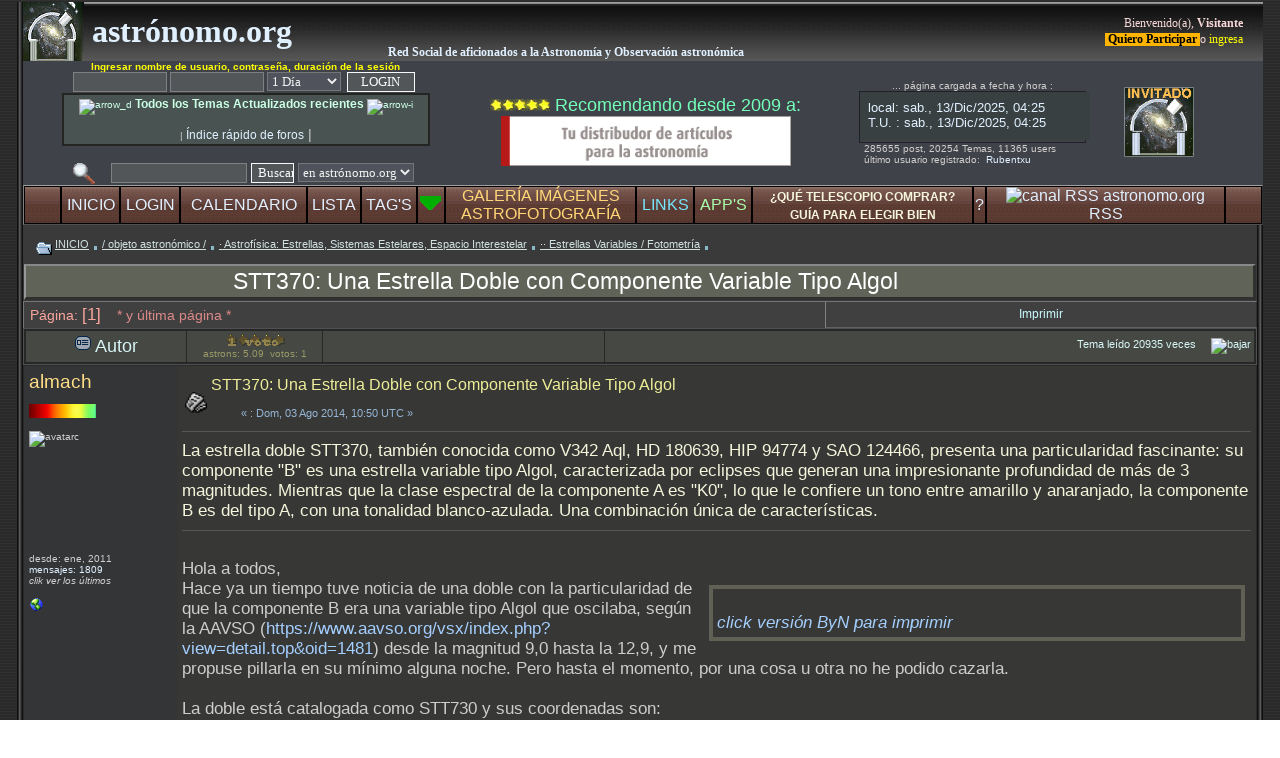

--- FILE ---
content_type: text/html; charset=ISO-8859-1
request_url: https://www.astronomo.org/foro/index.php?topic=15915.msg161327
body_size: 13403
content:
 <!DOCTYPE html>
<html lang="es">
<head>
<link rel="preconnect" href="https://api.taps.io">
<link rel="preconnect" href="https://welcome-screen.tapatalk-cdn.com">
<script language="JavaScript" type="text/javascript" src="https://www.astronomo.org/foro/Themes/default/script.js"></script>
	<script language="JavaScript" type="text/javascript"><!-- // --><![CDATA[
		var smf_theme_url = "https://www.astronomo.org/foro/Themes/black22_11final";
		var smf_images_url = "https://www.astronomo.org/foro/Themes/black22_11final/images";
		var smf_scripturl = "https://www.astronomo.org/foro/index.php?PHPSESSID=jeqejj75ruob3g5u71lmqrhgr5&amp;";
		var smf_iso_case_folding = false;
		var smf_charset = "ISO-8859-1";
	// ]]></script>
	
<meta charset="ISO-8859-1">
 <meta name="viewport" content="width=1200, initial-scale=0.55, user-scalable=yes" >
 

<meta http-equiv="X-UA-Compatible" content="IE=edge">

<meta http-equiv="content-language" content="es" >
<meta name="rating" content="General">
<meta name="distribution" content="Global">

<!-- Google tag (gtag.js) -->
<script async src="https://www.googletagmanager.com/gtag/js?id=G-NCGNW4S9VW"></script>
	
	<link rel="stylesheet" type="text/css" href="https://www.astronomo.org/foro/Themes/black22_11final/style.css" media="screen">

	





<meta name="copyright" content="&copy; 2025 Astrónomo.org">



<meta name="description" content="La estrella doble STT370, también conocida como V342 Aql, HD 180639, HIP 94774 y SAO 124466, presenta una particularidad fascinante: su componente B es una estrella" />
		
<meta name="keywords" lang="es" content="stt370:, estrella, doble, componente, variable, tipo, algol, stt370, también, v342, aql, hd, 180639, hip, 94774, sao, 124466, particularidad, fascinante:, b" />

<title>STT370: Una Estrella Doble con Componente Variable Tipo Algol</title>

	<link rel="canonical" href="https://www.astronomo.org/foro/index.php?PHPSESSID=jeqejj75ruob3g5u71lmqrhgr5&amp;topic=15915.0" />
<link rel="alternate" hreflang="x-default" href="https://www.astronomo.org/foro/index.php?PHPSESSID=jeqejj75ruob3g5u71lmqrhgr5&amp;topic=15915.0" />
<link rel="alternate" hreflang="es" href="https://www.astronomo.org/foro/index.php?PHPSESSID=jeqejj75ruob3g5u71lmqrhgr5&amp;topic=15915.0" />
	<meta property="og:url" content="https://www.astronomo.org/foro/index.php?PHPSESSID=jeqejj75ruob3g5u71lmqrhgr5&amp;topic=15915.0"/>
	
<!--	<link rel="index" href="https://www.astronomo.org/foro/index.php?PHPSESSID=jeqejj75ruob3g5u71lmqrhgr5&amp;board=55.0" />   -->
<!--	<link rel="Start" href="https://www.astronomo.org/foro/index.php?PHPSESSID=jeqejj75ruob3g5u71lmqrhgr5&amp;board=55.0" />     -->
		
	
<meta property="og:site_name" content="Foro Astrónomo.org"/>
<meta property="og:type" content="website" />
<meta property="og:title" content="STT370: Una Estrella Doble con Componente Variable Tipo Algol"/>
<meta property="og:description" content="La estrella doble STT370, también conocida como V342 Aql, HD 180639, HIP 94774 y SAO 124466, presenta una particularidad fascinante: su componente B es una estrella" />
    		
	
	
<!-- <meta property="og:image" content="" />    -->
<!-- <meta property="og:image:secure_url" content="" />     -->

<meta property="og:locale" content="es" />
<meta property="fb:admins" content="168977993252622" />

<link rel="apple-touch-icon" href="https://www.astronomo.org/apple-touch-icon.png">
<link rel="shortcut icon" href="https://www.astronomo.org/icon2.ico" />
<link rel="icon" type="image/gif" href="https://www.astronomo.org/icon2.gif" />

	<link rel="help" href="https://www.astronomo.org/foro/index.php?PHPSESSID=jeqejj75ruob3g5u71lmqrhgr5&amp;action=help" />
	<link rel="search" href="https://www.astronomo.org/foro/index.php?PHPSESSID=jeqejj75ruob3g5u71lmqrhgr5&amp;action=search" />
	<link rel="contents" href="https://www.astronomo.org/foro/index.php?PHPSESSID=jeqejj75ruob3g5u71lmqrhgr5&amp;" />
	

<link rel="stylesheet" type="text/css" href="https://www.astronomo.org/foro/Themes/default/print.css" media="print">	
	
	
	<link rel="alternate" type="application/rss+xml" title="Astrónomo.org - RSS" href="https://www.astronomo.org/foro/index.php?PHPSESSID=jeqejj75ruob3g5u71lmqrhgr5&amp;type=rss;action=.xml" />
<!--	<link rel="prev" href="https://www.astronomo.org/foro/index.php?PHPSESSID=jeqejj75ruob3g5u71lmqrhgr5&amp;topic=15915.0;prev_next=prev" />   -->
<!--	<link rel="next" href="https://www.astronomo.org/foro/index.php?PHPSESSID=jeqejj75ruob3g5u71lmqrhgr5&amp;topic=15915.0;prev_next=next" />    -->
	
	
    <!-- App Indexing for Google Search -->
 <!--     <link href="android-app://com.quoord.tapatalkpro.activity/tapatalk/www.astronomo.org/foro/?location=post&amp;fid=55&amp;tid=15915&amp;perpage=30&amp;pid=161327&amp;channel=$channel" rel="alternate" />  -->
 <!--     <link href="ios-app://307880732/tapatalk/www.astronomo.org/foro/?location=post&amp;fid=55&amp;tid=15915&amp;perpage=30&amp;pid=161327&amp;channel=$channel" rel="alternate" />  -->
    

	<script defer language="JavaScript" type="text/javascript"><!-- // --><![CDATA[
		var current_header = true;

		function shrinkHeader(mode)
		{
			document.cookie = "upshrink=" + (mode ? 1 : 0);
			document.getElementById("upshrink").src = smf_images_url + (mode ? "/upshrink2.gif" : "/upshrink.gif");

			document.getElementById("upshrinkHeader").style.display = mode ? "none" : "";

			current_header = mode;
		}
	// ]]></script>
	

</head>


<body><header>
		 
		 <table style="margin-bottom: 2px; border-bottom:solid 2px #545454; outline:none;padding:2px;" align="center" width="1250" cellspacing="0" cellpadding="0" border="0">
		 <tr><td style="width: 6px;  background-image: url(https://www.astronomo.org/foro/Themes/black22_11final/images/leftback.gif); background-repeat: repeat-y;" valign="top"><img loading="eager" width="6px" height="18px" src="https://www.astronomo.org/foro/Themes/black22_11final/images/leftback.gif" alt="l" /></td>
		<td width="100%" style="background-color: #252525;" valign="middle">
		 		 
		 
	<div style="width: 100%; background-color: #3a3a3a;"><table width="100%" cellpadding="0" cellspacing="0" style="background-image: url(https://www.astronomo.org/foro/Themes/black22_11final/images/topbarmid.gif); background-repeat: repeat-x;">
		 <tr><td class="forum_name" width="4%">	 <a href="https://www.astronomo.org" name="inicio"><img align="top" src="https://www.astronomo.org/foro/Themes/black22_11final/images/ftopbarleft3.png" alt="logo astronomo.org" width="61px" height="59px" title="astrónomo.org" /></a></td>
<td width="24%" class="forum_name" style="color:#ebf5be;" align="left"><a href="https://www.astronomo.org/foro/">&nbsp;astrónomo.org</a></td>
<td class="desforum" width="45%" valign="bottom" >&nbsp; <a href="https://www.astronomo.org/foro/index.php?PHPSESSID=jeqejj75ruob3g5u71lmqrhgr5&amp;topic=126.0" target="_blank"><b>Red Social de aficionados a la Astronomía y Observación astronómica</b></a></td>
<td class="welcome" width="27%" valign="middle" align="right">
							  <small>Bienvenido(a), <b>Visitante</b><br /><a rel="nofollow" href="https://www.astronomo.org/foro/index.php?PHPSESSID=jeqejj75ruob3g5u71lmqrhgr5&amp;action=reggister"><span style="color:black;background-color: #ffb500"><b>&nbsp;Quiero Participar </b></span></a> o <a rel="nofollow" href="https://www.astronomo.org/foro/index.php?PHPSESSID=jeqejj75ruob3g5u71lmqrhgr5&amp;action=login"><span style="color:yellow">ingresa</span></a></small></td>	 
		 </tr></table><table align="center" width="100%" cellpadding="0" cellspacing="0" style="background-color: #3f4248; margin-bottom: 0px;">
<tr>

<td  align="center" width="346px" >

		
<div class="smalltext" align="center" >




  



							<script defer language="JavaScript" type="text/javascript" src="https://www.astronomo.org/foro/Themes/default/sha1.js"></script>

								<form action="https://www.astronomo.org/foro/index.php?PHPSESSID=jeqejj75ruob3g5u71lmqrhgr5&amp;action=login2" method="post" accept-charset="ISO-8859-1" class="middletext" style="margin: 0px 0px 0px 0; " onsubmit="hashLoginPassword(this, 'e61326c98a3efb473db10b665e82ff0e');">
								
								
								<div style="text-align: center;">
								

									<span class="smalltext" style="color:#ffff00" ><b>Ingresar nombre de usuario, contrase&ntilde;a, duraci&oacute;n de la sesi&oacute;n</b></span><br />
								
									<input type="hidden" name="hash_passwrd" value="" />								
									<input type="text" name="user" size="10" /> <input type="password" name="passwrd" size="10" />
			

							<select name="cookielength">
										<option value="60">1 Hora</option>
										<option value="1440" selected="selected">1 D&iacute;a</option>
										<option value="10080">1 Semana</option>
										<option value="43200">1 Mes</option>
										<option value="-1">Siempre</option>
									</select>
                                    
                  	&nbsp;<input style="width: 11ex; border:solid 1px" type="submit" value="LOGIN" />&nbsp;                  

		
												</div>
							</form>

	

	<div align="center" style="background-color: #485352;border: 2px solid #242422; margin:1px; padding:2px; WIDTH: 360px ; ">



<a href="https://www.astronomo.org/foro/index.php?PHPSESSID=jeqejj75ruob3g5u71lmqrhgr5&amp;action=recenttopics" title="listado de temas actualizados (por +reciente)"><span style="color: #cbffe3"><img width="13px" height="12px" src="https://www.astronomo.org/foro/ico/flecha_d.gif" alt="arrow_d"/><big><b>  Todos los Temas Actualizados recientes </b></big><img width="13px" height="12px" src="https://www.astronomo.org/foro/ico/flecha_i.gif" alt="arrow-i"/></span></a>

<br />


<!-- <a href="https://www.astronomo.org/foro/index.php?PHPSESSID=jeqejj75ruob3g5u71lmqrhgr5&amp;action=recent" title="ir directamente a lectura rápida de los últimos posts"><span style="color: #ffaacc"><big><b>LEER últimos post</b></big></span></a>   -->
<br />
<span class="smalltext"> | <a href="https://www.astronomo.org/foro/index.php?PHPSESSID=jeqejj75ruob3g5u71lmqrhgr5&amp;action=sitemap" target="_blank"><big>Índice rápido de foros<big></a>  |</span>

</div>

				

	
<span style="font-size: 3px;"><br /></span>	 
	
	 <form action="https://www.astronomo.org/foro/index.php?PHPSESSID=jeqejj75ruob3g5u71lmqrhgr5&amp;action=search2" method="post" accept-charset="ISO-8859-1" style="margin: 0;">
	<a href="https://www.astronomo.org/foro/index.php?PHPSESSID=jeqejj75ruob3g5u71lmqrhgr5&amp;action=search;advanced">
	<img width="22px" height="22px" src="https://www.astronomo.org/foro/Themes/black22_11final/images/Filter3.gif" align="top" style="margin: 0 0ex;" title="Búsqueda Avanzada" alt="Búsqueda Avanzada" /></a>
&nbsp;&nbsp;
	<input type="text" name="search" value="" style="width: 130px;" />
<input type="submit" name="submit" value="Buscar" style="width: 7ex; border:solid 1px" />
	
	
	<select name="search_selection">
			<option value="entiresite" selected="selected">en astrónomo.org </option>
			<option value="entireforum">en todo subforo </option>
			<option value="thisbrd">en este subforo </option>
			<option value="thistopic">en este tema </option>
			<option value="members">usuarios </option>
	</select>&nbsp;
	<input type="hidden" name="advanced" value="0" />
	<input type="hidden" name="acttopic" value="15915" />
		<input type="hidden" name="actbrd" value="55" />

 
 
 				</form>

</div>

		 </td>	 


<td width="295px" align="center">
<div align="center">

<span style="font-size: 3px;"><br /></span>	 <img width="60px" height="12px" src="https://www.astronomo.org/foro/Themes/default/images/tr10.png" alt="recomendados por nuestro foro" border="0" />
<span style="color:#73ffb9"> Recomendando desde 2009 a:</span> <span style="font-size: 3px;"><br /></span>	 
<a rel="sponsored" target="_blank" href="https://www.astroshop.es/?affiliate_id=astronomo">
<img src="https://www.nimax-img.de/banner/100/es/banner_333x50.gif" width="290px" height="50px" border="0" alt="astrpub" />
</a>
<span style="font-size: 3px;"><br /></span>


</div></td>






				
<td width="365" align="center" style="margin:2px;" >
<table>
<tr>
<td colspan="2" class="smalltext" valign="middle" align="center" width="62%">


<span>... página cargada a fecha y hora :</span>

<div align="center" style="background-color: #404142;border: 1px solid #202028; margin-top:0px;margin-left:0px; margin-right:0px; padding:0px; width:225px">
<iframe loading="lazy" src="https://www.astronomo.org/foro/Themes/black22_11final/hora.html" frameborder="0" width="230px" height="48px" >
</iframe></div>



<div align="left" style="margin-left:5px;">
285655 post, 20254 Temas, 11365&nbsp;users<br />



	 último usuario registrado: &nbsp;<a rel="nofollow" target="_blank" href="https://www.astronomo.org/foro/index.php?PHPSESSID=jeqejj75ruob3g5u71lmqrhgr5&amp;action=profile;u=74850">Rubentxu </a>
    <span style="font-size: 2px;"><br /></span> 
 
</div>


 
     </td><td colspan="2"  width="38%" align="center" ><div width="100px" height="100px" align="center" ><img width="70px" height="70px" id="invitado" align="middle" src="https://www.astronomo.org/foro/Themes/black22_11final/images/blank-avatar-invitado.png" alt="avatar invitado" /></div></td>	


</tr>
</table>
		
	
		
				
 </td>
 </tr>

<tr>
<td colspan="4"><div  id="upshrinkHeader" style="display: none;width:100%;height:100%">
<iframe loading="lazy" width="100%" height="245px" frameborder="0" src="https://www.astronomo.org/foro/Themes/black22_11final/cabezapplets2.html"></iframe> 

</div>
</td>
</tr>

</table><nav><table align="center" width="100%" cellpadding="0" cellspacing="0" style="background-color: #000000; border-top: solid 1px #a0a0a0; border-left: solid 1px #808080; border-right: solid 1px #303030; border-bottom: solid 1px #505050;">
						  <tr><td width="3%" style="background-image: url(https://www.astronomo.org/foro/Themes/black22_11final/images/buttonback.gif); border: solid 1px #000000;" align="center"> </td><td style="cursor: pointer; font-size: 16px; padding: 0px 0px 0px 0px; background-image: url(https://www.astronomo.org/foro/Themes/black22_11final/images/buttonback.gif); border: solid 1px #000000;" align="center" onmouseover="this.style.backgroundPosition='0 50px'" onmouseout="this.style.backgroundPosition='0 0px'">
										  <a rel="nofollow" href="https://www.astronomo.org/foro/index.php?PHPSESSID=jeqejj75ruob3g5u71lmqrhgr5&amp;" title="ir o recargar Página INICIAL">INICIO</a></td><td style="cursor: pointer; font-size: 16px; padding: 0px 0px 0px 0px; background-image: url(https://www.astronomo.org/foro/Themes/black22_11final/images/buttonback.gif); border: solid 1px #000000;" align="center" onmouseover="this.style.backgroundPosition='0 50px'" onmouseout="this.style.backgroundPosition='0 0px'">
										  <a rel="nofollow" href="https://www.astronomo.org/foro/index.php?PHPSESSID=jeqejj75ruob3g5u71lmqrhgr5&amp;action=login" title="identificación para entrar en el foro">LOGIN</a></td><td style="cursor: pointer; font-size: 16px; padding: 0px 0px 0px 0px; background-image: url(https://www.astronomo.org/foro/Themes/black22_11final/images/buttonback.gif); border: solid 1px #000000;" align="center" onmouseover="this.style.backgroundPosition='0 50px'" onmouseout="this.style.backgroundPosition='0 0px'">
										  <a href="https://www.astronomo.org/foro/index.php?PHPSESSID=jeqejj75ruob3g5u71lmqrhgr5&amp;action=calendar" title="el calendario de eventos">CALENDARIO</a></td><td style="cursor: pointer; font-size: 16px; padding: 0px 0px 0px 0px; background-image: url(https://www.astronomo.org/foro/Themes/black22_11final/images/buttonback.gif); border: solid 1px #000000;" align="center" onmouseover="this.style.backgroundPosition='0 50px'" onmouseout="this.style.backgroundPosition='0 0px'">
										  <a rel="nofollow" href="https://www.astronomo.org/foro/index.php?PHPSESSID=jeqejj75ruob3g5u71lmqrhgr5&amp;action=mlist" title="listado de usuarios">LISTA</a></td><td style="cursor: pointer; font-size: 16px; padding: 0px 0px 0px 0px; background-image: url(https://www.astronomo.org/foro/Themes/black22_11final/images/buttonback.gif); border: solid 1px #000000;" align="center" onmouseover="this.style.backgroundPosition='0 50px'" onmouseout="this.style.backgroundPosition='0 0px'">
										  <a href="https://www.astronomo.org/foro/index.php?PHPSESSID=jeqejj75ruob3g5u71lmqrhgr5&amp;action=tags" title="nube de palabras/tags">TAG'S</a></td><td style="font-size: 16px; padding: 0px 0px 0px 0px; background-image: url(https://www.astronomo.org/foro/Themes/black22_11final/images/buttonback.gif); border: solid 1px #000000;" align="center"><a rel="nofollow" href="#" onclick="shrinkHeader(!current_header); return false;"><img width="21px" height="14px" id="upshrink" src="https://www.astronomo.org/foro/Themes/black22_11final/images/upshrink2.gif" alt="*" title="pulsa para abrir persiana de información, extra-links, planetario, satélites, últimos seísmos, día juliano, ..." style="margin: 0px 0;" border="0" /></a><img width="1px" height="1px" id="upshrinkTemp" src="https://www.astronomo.org/foro/Themes/black22_11final/images/blank.gif" alt="_" style="margin-right:0px;" /></td><td style="cursor: pointer; font-size: 16px; padding: 0px 0px 0px 0px; background-image: url(https://www.astronomo.org/foro/Themes/black22_11final/images/buttonback.gif); border: solid 1px #000000;" align="center" onmouseover="this.style.backgroundPosition='0 50px'" onmouseout="this.style.backgroundPosition='0 0px'">
										  <a href="https://www.astronomo.org/foro/index.php?PHPSESSID=jeqejj75ruob3g5u71lmqrhgr5&amp;action=mgallery" title="Galería de Imágenes / Álbum de Fotografías"><span style="color: #ffd777;">GALERÍA IMÁGENES<BR>ASTROFOTOGRAFÍA</span></a></td><td style="cursor: pointer; font-size: 16px; padding: 0px 0px 0px 0px; background-image: url(https://www.astronomo.org/foro/Themes/black22_11final/images/buttonback.gif); border: solid 1px #000000;" align="center" onmouseover="this.style.backgroundPosition='0 50px'" onmouseout="this.style.backgroundPosition='0 0px'">
										  <a href="https://www.astronomo.org/foro/index.php?PHPSESSID=jeqejj75ruob3g5u71lmqrhgr5&amp;action=links" title="directorio y listado de LINKS externos recomendados"><span style="color: #77e8ff;">LINKS</span></a></td><td style="cursor: pointer; font-size: 16px; padding: 0px 0px 0px 0px; background-image: url(https://www.astronomo.org/foro/Themes/black22_11final/images/buttonback.gif); border: solid 1px #000000;" align="center" onmouseover="this.style.backgroundPosition='0 50px'" onmouseout="this.style.backgroundPosition='0 0px'">
										 <a href="https://www.astronomo.org/foro/index.php?PHPSESSID=jeqejj75ruob3g5u71lmqrhgr5&amp;action=links;cat=6" title="colección de SOFTWARE recomendado"><span style="color: #aaffaa;">APP'S</span></a></td><td style="cursor: pointer; font-size: 16px; padding: 0px 0px 0px 0px; background-image: url(https://www.astronomo.org/foro/Themes/black22_11final/images/buttonback.gif); border: solid 1px #000000;" align="center" onmouseover="this.style.backgroundPosition='0 50px'" onmouseout="this.style.backgroundPosition='0 0px'">
										  <a href="https://www.astronomo.org/foro/index.php?PHPSESSID=jeqejj75ruob3g5u71lmqrhgr5&amp;action=pages;sa=1" title="guía de compra con valoraciones para telescopios y material astronómico * comparativa *"><span style="color:beige;font-weight:bold; font-size:12px;">¿QUÉ TELESCOPIO COMPRAR?<BR> GUÍA PARA ELEGIR BIEN</span></a></td><td style="cursor: pointer; font-size: 16px; padding: 0px 0px 0px 0px; background-image: url(https://www.astronomo.org/foro/Themes/black22_11final/images/buttonback.gif); border: solid 1px #000000;" align="center" onmouseover="this.style.backgroundPosition='0 50px'" onmouseout="this.style.backgroundPosition='0 0px'"><a rel="nofollow" href="https://www.astronomo.org/foro/index.php?PHPSESSID=jeqejj75ruob3g5u71lmqrhgr5&amp;action=help" title="ayuda del foro">?</a></td><td style="cursor: pointer; font-size: 16px; padding: 0px 0px 0px 0px; background-image: url(https://www.astronomo.org/foro/Themes/black22_11final/images/buttonback.gif); border: solid 1px #000000;" align="center" onmouseover="this.style.backgroundPosition='0 50px'" onmouseout="this.style.backgroundPosition='0 0px'"><a rel="nofollow" href="https://www.astronomo.org/foro/index.php?PHPSESSID=jeqejj75ruob3g5u71lmqrhgr5&amp;type=rss;action=.xml" title="canal RSS de astronomo.org"><img src="https://www.astronomo.org/foro/Themes/default/images/socialbookmarks/rss2.png" width="16px" height="16px" title="RSS" alt="canal RSS astronomo.org" /><br />RSS</a></td><td width="3%" style="background-image: url(https://www.astronomo.org/foro/Themes/black22_11final/images/buttonback.gif); border: solid 1px #000000;" align="center"> </td>

	</tr>	</table></nav>
	
<!--    linea borrada sebas -->	

</header><main>		  
		  <table width="100%" cellpadding="0" cellspacing="0" border="0">
		  <tr>
					 <td id="bodyarea" style="padding: 0px;">
					 
   <table width="100%">

<tr><td><a rel="nofollow" name="top"></a>
<a rel="nofollow" name="msg160583"></a>
</table>
  
   <table width="100%" cellpadding="4" cellspacing="0">
   

					 </table>    
          
<table align="center" width="100%" cellpadding="2" cellspacing="1">

		  <tr>
					 <td  width="100%" align="left" valign="bottom"><nav class="nav" style="font-size: 11px; padding: 4px 10px 6px 10px;"><img align="middle" src="https://www.astronomo.org/foro/Themes/black22_11final/images/icons/folder_open.gif" width="16px" height="13px" alt="folder" /> 
		  <u><a rel="nofollow" href="https://www.astronomo.org/foro/index.php?PHPSESSID=jeqejj75ruob3g5u71lmqrhgr5&amp;" class="nav">INICIO</a></u> <img align="middle" src="https://www.astronomo.org/foro/Themes/black22_11final/images/icons/folder_open2.gif" width="7px" height="10px" alt="point" /> <u><a rel="nofollow" href="https://www.astronomo.org/foro/index.php?PHPSESSID=jeqejj75ruob3g5u71lmqrhgr5&amp;#9" class="nav">/ objeto astronómico /</a></u> <img align="middle" src="https://www.astronomo.org/foro/Themes/black22_11final/images/icons/folder_open2.gif" width="7px" height="10px" alt="point" /> <u><a rel="nofollow" href="https://www.astronomo.org/foro/index.php?PHPSESSID=jeqejj75ruob3g5u71lmqrhgr5&amp;board=88.0" class="nav">· Astrofísica: Estrellas, Sistemas Estelares, Espacio Interestelar</a></u> <img align="middle" src="https://www.astronomo.org/foro/Themes/black22_11final/images/icons/folder_open2.gif" width="7px" height="10px" alt="point" /> <u><a rel="nofollow" href="https://www.astronomo.org/foro/index.php?PHPSESSID=jeqejj75ruob3g5u71lmqrhgr5&amp;board=55.0" class="nav">·· Estrellas Variables / Fotometría</a></u> <img align="middle" src="https://www.astronomo.org/foro/Themes/black22_11final/images/icons/folder_open2.gif" width="7px" height="10px" alt="point" /> </nav></td></tr><tr align="center" width="100%"><td align="center" width="94%" style="padding-right: 150px; border-left: solid 2px #989898;border-bottom: solid 3px #303030;border-right: solid 3px #303030;border-top: solid 2px #888888;background-color:#606358;">
			<h1 class="sharedownloadseo_hxn"><a style="color:#ffffff;" href="https://www.astronomo.org/foro/index.php?PHPSESSID=jeqejj75ruob3g5u71lmqrhgr5&amp;topic=15915.0" >STT370: Una Estrella Doble con Componente Variable Tipo Algol</a></h1></td></tr>
          
                    
		  

		 
</table>




								<table align="center" cellpadding="3" cellspacing="0" width="100%" >
										  <tr>
													 <td width="65%" class="catbg_mess" style="color:#fba59e; border-top: solid 1px #757575; border-left: solid 1px #757575; padding: 3px 6px 3px 6px;"><nav style="font-size: 14px;">
																	P&aacute;gina: <big>[1]</big>    &nbsp;&nbsp;<span style="color: #DB8888;">
 * y última página *</span>
													 </nav></td>

													 <td nowrap="nowrap" class="catbg_mess" style="border-left: solid 1px #808080;border-right: solid 1px #303030;border-top: solid 1px #757575;border-bottom: solid 1px #606361; font-size: 10px; padding: 4px 8px 4px 8px;" align="center" onmouseover="this.style.backgroundColor='#505050'" onmouseout="this.style.backgroundColor='#404040'"><a rel="nofollow" href="https://www.astronomo.org/foro/index.php?PHPSESSID=jeqejj75ruob3g5u71lmqrhgr5&amp;action=printpage;topic=15915.0" target="_blank">Imprimir</a></td>



										  </tr>
								</table>




<table width="100%" cellpadding="3" cellspacing="1" border="0" class="tborder" >

		  <tr class="titlebg" >
					 <td valign="middle" align="center" width="13%" >
								<img width="16px" height="16px" align="top" src="https://www.astronomo.org/foro/Themes/black22_11final/images/topic/normal_post.gif" alt="clase" /> Autor
					 </td>
			
<td valign="middle" align="center" width="11%" > 
						<div class="smalltext" style="color:#999966"><img width="60px" height="12px" src="https://www.astronomo.org/foro/Themes/default/images/tr55.png" alt="rat55" /><br />astrons: 5.09&nbsp;&nbsp;votos: 1</div>


				</td>
				<td valign="middle" align="center" width="23%" >
					 </td>   

	<td width="53%" align="right" valign="middle" style="padding-left: 4px; padding-down: 2px;font-size:0.6em;" ><aside>
						Tema le&iacute;do 20935 veces<a align="right" rel="nofollow" href="#bot">&nbsp;&nbsp;&nbsp;&nbsp;
 <img width="29px" height="18px" src="https://www.astronomo.org/foro/ico/triArrowDown.gif" 
 alt="bajar" title="bajar la página" /></a></aside>
</td>				 
		  </tr>

</table>


<form action="https://www.astronomo.org/foro/index.php?PHPSESSID=jeqejj75ruob3g5u71lmqrhgr5&amp;action=quickmod2;topic=15915.0" method="post" name="quickModForm" id="quickModForm" style="margin: 0;" onsubmit="return in_edit_mode == 1 ? modify_save('e61326c98a3efb473db10b665e82ff0e') : confirm('&#191;Est&#225;s seguro que deseas hacer esto?');">
<table cellpadding="0" cellspacing="0" border="0" width="100%" class="bordercolor">		  


		  <tr><td style="padding: 1px 1px 4px 1px;">
					 <table width="100%" cellpadding="0" cellspacing="0" border="0">
								<tr><td class="windowbg">
										  <table width="100%" cellpadding="5" cellspacing="0" style="table-layout: fixed;">
													 <tr>
	<aside>		 
																<td rowspan="2" valign="top" width="12%" style="overflow: hidden;">
																		  <span class="titulodorado"><a rel="nofollow"  href="https://www.astronomo.org/foro/index.php?PHPSESSID=jeqejj75ruob3g5u71lmqrhgr5&amp;action=profile;u=2477" title="Ver perfil de almach">almach</a></span>
																		  <div class="smalltext">
																					 <br /><img width="98px" height="14px" src="https://www.astronomo.org/foro/Themes/black22_11final/images/sp38.gif" alt="**" border="0" /><br />
 <br /><div style="overflow: hidden; width:100px; height:100px"><img src="https://www.astronomo.org/foro/avatars_pujats/avatar_2477.jpeg" alt="avatarc" class="avatar" border="0" /></div><br />
 <br />  
                                                                desde:  ene, 2011<br />
                                                                
  <a rel="nofollow" href="https://www.astronomo.org/foro/index.php?PHPSESSID=jeqejj75ruob3g5u71lmqrhgr5&amp;action=profile;u=2477;sa=showPosts">mensajes: 1809</a>
  <br /><i> clik ver los últimos </i>
  
 <br /><br />




													 <a href="https://laorilladelcosmos.blogspot.com/" title="La Orilla del Cosmos" target="_blank"  rel="nofollow"><img width="16px" height="16px" src="https://www.astronomo.org/foro/Themes/black22_11final/images/www_sm.gif" alt="WWW" border="0" /></a> <br /> <br /><br />
  </div>
		</td></aside>
		<td valign="top" width="85%" height="100%" class="windowbg_m">
  <table  width="100%" border="0"><tr>
 
	<td valign="bottom"><img width="22px" height="22px" src="https://www.astronomo.org/foro/Themes/black22_11final/images/post/xx.gif" alt="icono-mensaje" border="0" /></td>

	 <td width="99%" align="left" valign="middle">
		<div id="subject_160583">
		
		<a class="sharedownloadseo_hx2" style="font-weight: normal; color:#eeee99;" href="https://www.astronomo.org/foro/index.php?PHPSESSID=jeqejj75ruob3g5u71lmqrhgr5&amp;topic=15915.msg160583#msg160583">STT370: Una Estrella Doble con Componente Variable Tipo Algol</a>
 
									</div>
					
						<div class="smalltext" style="font-size:8pt; padding-left: 30px; color:#95b5d3;" align="left"><br />&#171; <u></u> : Dom, 03 Ago 2014, 10:50 UTC &#187;</div></td>
						<nav>															 

															</nav></tr></table>
							<hr width="100%" size="1" class="hrcolor" />
							<div class="post"><span style="color: beige;">La estrella doble STT370, también conocida como V342 Aql, HD 180639, HIP 94774 y SAO 124466, presenta una particularidad fascinante: su componente &quot;B&quot; es una estrella variable tipo Algol, caracterizada por eclipses que generan una impresionante profundidad de más de 3 magnitudes. Mientras que la clase espectral de la componente A es &quot;K0&quot;, lo que le confiere un tono entre amarillo y anaranjado, la componente B es del tipo A, con una tonalidad blanco-azulada. Una combinación única de características.</span><br /><hr /><br />Hola a todos,<br /><div style="border: 4px solid #606055; margin: 6px; overflow-x: hidden; float: right; clear: both;"><div style="padding: 4px; width: 520px; min-height: px; overflow-x: hidden;"><a href="https://blogger.googleusercontent.com/img/b/R29vZ2xl/AVvXsEj3qMtYqDNmxkNOqqRIyIWj4LHylVfoHAcFpX53_hHmG1Jks946DC7Z6y1w7NslgqEZ9T_SwUpGaKtkqPyqvHWwg68_XuyvuPvqkY6mOTg7jgX9KRsGhpCQqKHhm33d5NQpauQt1m9QW3RJ/s1600/V0342+Aql-CdC.png" target="_blank" rel="dofollow"><img src="https://www.imgonline.com.ua/result_img/imgonline-com-ua-Negative-G0sdfM3NCCmJg8.png" alt="" width="520" loading="lazy" border="0" /><br /><i>click versión ByN para imprimir </i></a><br /></div></div>Hace ya un tiempo tuve noticia de una doble con la particularidad de que la componente B era una variable tipo Algol que oscilaba, según la AAVSO (<a href="https://www.aavso.org/vsx/index.php?view=detail.top&amp;oid=1481" target="_blank" rel="ugc nofollow">https://www.aavso.org/vsx/index.php?view=detail.top&amp;oid=1481</a>) desde la magnitud 9,0 hasta la 12,9, y me propuse pillarla en su mínimo alguna noche. Pero hasta el momento, por una cosa u otra no he podido cazarla.<br /><br />La doble está catalogada como STT730 y sus coordenadas son:<br /><br />&nbsp;AR: 19h 17m 03s<br />&nbsp;DEC:+09º 20&#039; 19&quot;<br /><br />Su separación es de 19.6&quot; con un ángulo de posición de 15º. La magnitud de la principal es 7.5 y la secundaria, como he comentado oscila entre la 9,0 y la 12,9.<br /><br />La clase espectral de A es K0 (entre amarillo y anaranjado) y la B es del tipo A (blanco-azulada)<br /><br />Como curiosidad, en el catálogo del WDS, la magnitud de B es 8,71, y presenta una tercera componente de mag. 13,4:<br /><br /><span style="color: white;">19171+0920STT 370AB &nbsp;AP: 14º &nbsp;Sep: 19.6&quot; &nbsp;mag1: 8.34 &nbsp;mag2: 8.71 </span><br />19171+0920STT 370AC &nbsp;AP: 79º &nbsp;Sep: 22.8&quot; &nbsp;mag1: 8.34 mag3: 13.4<br />19171+0920STT 370BC &nbsp;AP: 129º Sep: 22.8&quot; mag2: 8.71 mag3: 13.4 &nbsp;<img src="https://i.postimg.cc/qMhgHmY8/STT370-WDS.jpg" alt="" title="" border="0" loading="lazy" /><br /><br />Para los que sepáis hacer astrometría podría resultar interesante.<br /><br />Estos son los datos de la principal A en Simbad:<br /><br /><a href="https://simbad.u-strasbg.fr/simbad/sim-basic?Ident=HD180660&amp;submit=SIMBAD+search" target="_blank" rel="ugc nofollow">https://simbad.u-strasbg.fr/simbad/sim-basic?Ident=HD180660&amp;submit=SIMBAD+search</a><br /><br />Y de la B:<br /><br /><a href="https://simbad.u-strasbg.fr/simbad/sim-id?Ident=HD180639" target="_blank" rel="ugc nofollow">https://simbad.u-strasbg.fr/simbad/sim-id?Ident=HD180639</a><br /><br /><img src="https://i.postimg.cc/pLCwGvZk/IMG-20240228-181004.jpg" alt="" width="930" height="930" loading="lazy" border="0" /><br /><br /><br />Y estas son las efemérides para agosto 2014;<br /><a href="https://www.aavso.org/vsx/index.php?view=detail.top&amp;oid=1481" target="_blank" rel="ugc nofollow">https://www.aavso.org/vsx/index.php?view=detail.top&amp;oid=1481</a><br /><br />Para mí el primer día favorable será el 13 de agosto, a las 20h 23m T.U. (22h 23m Hora Peninsular), suerte para todos, a mí seguro que por alguna razón que hoy se me escapa, no podré verla &nbsp;<img src="https://www.astronomo.org/foro/Smileys/estos/grin.gif" alt="Sonreir" border="0" />.<br /><br />Saludos<br /><br /><h2>Anexo: Carta de Observación Telescópica V342-Aql</h2><br /><br /><br /><div align="center"><a href="https://i.postimg.cc/T3b91Jyb/X20483-UD-AAVSO-Card.png" target="_blank" rel="dofollow"><img src="https://i.postimg.cc/rpL9rRWP/imgonline-com-ua-Negative-pn-Qep-Qz-L7s8g09-Zt.png" alt="" width="850" loading="lazy" border="0" /><br /><i>click versión ByN para imprimir </i><br /></a></div><br /></div>
						</td>
					</tr>
													 <tr>
						<td colspan="1" valign="bottom" width="100%" class="windowbg" style="background-color: #353637;">
				  <table  width="100%" border="0" style="table-layout: fixed;"><tr>
					 <td align="left" colspan="2" class="smalltext" width="100%">
					 </td>
				  </tr><tr >
<td width="500px" colspan="2" >
<hr width="100%" size="1" class="hrcolor" />
		  							
	  </td></tr><tr>
	  <td width="500px" colspan="2">
					<div style="text-align: right;"><span style="font-size: xx-small;">
								- - -
</span></div></td></tr></table>
												</td>
										</tr>
									</table>
								</td></tr>
					 </table><hr width="100%" size="1" class="hrcolor" />
		  </td></tr>

		  <tr><td style="padding: 1px 1px 4px 1px;">
					 <a rel="nofollow" name="msg233937"></a><a rel="nofollow" name="new"></a>
					 <table width="100%" cellpadding="0" cellspacing="0" border="0">
								<tr><td class="windowbg2">
										  <table width="100%" cellpadding="5" cellspacing="0" style="table-layout: fixed;">
													 <tr>
	<aside>		 
																<td rowspan="2" valign="top" width="12%" style="overflow: hidden;">
																		  <span class="titulodorado"><a rel="nofollow"  href="https://www.astronomo.org/foro/index.php?PHPSESSID=jeqejj75ruob3g5u71lmqrhgr5&amp;action=profile;u=2477" title="Ver perfil de almach">almach</a></span>
																		  <div class="smalltext">
																					 <br /><img width="98px" height="14px" src="https://www.astronomo.org/foro/Themes/black22_11final/images/sp38.gif" alt="**" border="0" /><br />
 <br /><div style="overflow: hidden; width:100px; height:100px"><img src="https://www.astronomo.org/foro/avatars_pujats/avatar_2477.jpeg" alt="avatarc" class="avatar" border="0" /></div><br />
 <br />  
                                                                desde:  ene, 2011<br />
                                                                
  <a rel="nofollow" href="https://www.astronomo.org/foro/index.php?PHPSESSID=jeqejj75ruob3g5u71lmqrhgr5&amp;action=profile;u=2477;sa=showPosts">mensajes: 1809</a>
  <br /><i> clik ver los últimos </i>
  
 <br /><br />




													 <a href="https://laorilladelcosmos.blogspot.com/" title="La Orilla del Cosmos" target="_blank"  rel="nofollow"><img width="16px" height="16px" src="https://www.astronomo.org/foro/Themes/black22_11final/images/www_sm.gif" alt="WWW" border="0" /></a> <br /> <br /><br />
  </div>
		</td></aside>
		<td valign="top" width="85%" height="100%" class="windowbg_m2">
  <table  width="100%" border="0"><tr>
 
	<td valign="bottom"><img width="22px" height="22px" src="https://www.astronomo.org/foro/Themes/black22_11final/images/post/xx.gif" alt="icono-mensaje" border="0" /></td>

	 <td width="99%" align="left" valign="middle">
		<div id="subject_233937">
			
		<a rel="nofollow" class="sharedownloadseo_hx2bis" style="color:goldenrod;" href="https://www.astronomo.org/foro/index.php?PHPSESSID=jeqejj75ruob3g5u71lmqrhgr5&amp;topic=15915.msg233937#msg233937">re.:  Una doble y una variable STT370 - V342 Aql</a>
 
									</div>
					
						<div class="smalltext" style="font-size:8pt; padding-left: 30px; color:#95b5d3;" align="left"><br />&#171; <u>respuesta #1</u> : Vie, 25 Ago 2017, 07:18 UTC &#187;</div></td>
						<nav>															 

															</nav></tr></table>
							<hr width="100%" size="1" class="hrcolor" />
							<div class="post">Hola a todos,<br /><br />Perdón por reflotar este hilo de 2014, pero no deja de ser una muestra de que no puedo observar tanto como quisiera&nbsp; <img src="https://www.astronomo.org/foro/Smileys/estos/rolleyes.gif" alt="Girar ojos" border="0" />.<br /><br />Pero bueno, menos disculpas y al grano. Por fin pude disfrutar de esta doble-variable, aunque como es lógico, también con la compañía de Murphy, ya que para cuando alcanzó el mínimo, la pared de mi casa ya tapaba la estrella. Pero con todo, pude ver el cambio drástico de brillo de la componente secundaria.<br /><br />Me ha quedado un poco largo, así que os dejo el enlace a la entrada de mi blog con la experiencia completa:<br /><br /><a href="https://laorilladelcosmos.blogspot.com.es/2017/08/stt370-v0342-aql-una-doble-variable-en.HTML" target="_blank" rel="ugc nofollow">https://laorilladelcosmos.blogspot.com.es/2017/08/stt370-v0342-aql-una-doble-variable-en.HTML</a><br /><br />Los dibujos que hice, el primero con el brillo habitual y el segundo en mitad del eclipse:<br /><br /><img src="https://4.bp.blogspot.com/-7uXorWdTmGY/WZ7wTzGZyXI/AAAAAAAAJDA/0k44_3w6L1MgM36iSYxxXdqtiRcb8PQZACLcBGAs/s1600/V0342%2BAql-STT370-2017-08-10-i-text_2.jpg" alt="" title="" border="0" loading="lazy" /><br /><br /><img src="https://1.bp.blogspot.com/-YUe8Ip6BWEA/WZ7wXX1p_SI/AAAAAAAAJDE/HA39Bb06uAAZa2bl2r52VESW4Fp-3BJGwCEwYBhgL/s1600/V0342%2BAql-STT370-2017-08-12-i-text_2.jpg" alt="" title="" border="0" loading="lazy" /><br /><br />Y este gif precario que hice juntando dos fotografías que pude tomar. No es nada del otro mundo, ni alcanza el mínimo. A pesar de hacer la fotografías con los mismos parámetros, la presencia de la Luna en la segunda distorsiona un poco, pero sirve para hacernos una idea del efecto:<br /><br /><img src="https://1.bp.blogspot.com/-o5z-zVlx3y4/WZ3T_mZ9Z8I/AAAAAAAAJCw/HCyFYYZbKeMHw8cbJFrN570I4DdkgsQSwCLcBGAs/s1600/2017-08-11-13--V0342-AQL.gif" alt="" title="" border="0" loading="lazy" /><br /><br />Si podéis no os la perdáis, merece la pena y es muy asequible. Yo seguro que vuelvo a la caza... espero que antes de cinco años&nbsp; <img src="https://www.astronomo.org/foro/Smileys/estos/cheesy.gif" alt="Cheesy" border="0" /> <br /><br />Saludos a todos.<br /><br />Óscar</div>
						</td>
					</tr>
													 <tr>
						<td colspan="1" valign="bottom" width="100%" class="windowbg" style="background-color: #353637;">
				  <table  width="100%" border="0" style="table-layout: fixed;"><tr>
					 <td align="left" colspan="2" class="smalltext" width="100%">
					 </td>
				  </tr><tr >
<td width="500px" colspan="2" >
<hr width="100%" size="1" class="hrcolor" />
		  							
	  </td></tr><tr>
	  <td width="500px" colspan="2">
					<div style="text-align: right;"><span style="font-size: xx-small;">
								- - -
</span></div></td></tr></table>
												</td>
										</tr>
									</table>
								</td></tr>
					 </table><hr width="100%" size="1" class="hrcolor" />
		  </td></tr>

		  <tr><td style="padding: 1px 1px 4px 1px;">
					 <a rel="nofollow" name="msg233939"></a>
					 <table width="100%" cellpadding="0" cellspacing="0" border="0">
								<tr><td class="windowbg">
										  <table width="100%" cellpadding="5" cellspacing="0" style="table-layout: fixed;">
													 <tr>
	<aside>		 
																<td rowspan="2" valign="top" width="12%" style="overflow: hidden;">
																		  <span class="titulodorado"><a rel="nofollow"  href="https://www.astronomo.org/foro/index.php?PHPSESSID=jeqejj75ruob3g5u71lmqrhgr5&amp;action=profile;u=3905" title="Ver perfil de GMJ">GMJ</a></span>
																		  <div class="smalltext">
																					 <br /><img width="98px" height="14px" src="https://www.astronomo.org/foro/Themes/black22_11final/images/sp41.gif" alt="**" border="0" /><br />
 <br /><div style="overflow: hidden; width:100px; height:100px"><img src="https://www.astronomo.org/foro/avatars_pujats/avatar_3905.png" alt="avatarc" class="avatar" border="0" /></div><br />
Que pasa pulpillo!!!.....<br /><br />
								45&nbsp; 
  Manresa&nbsp;
 <br />  
                                                                desde:  dic, 2011<br />
                                                                
  <a rel="nofollow" href="https://www.astronomo.org/foro/index.php?PHPSESSID=jeqejj75ruob3g5u71lmqrhgr5&amp;action=profile;u=3905;sa=showPosts">mensajes: 2638</a>
  <br /><i> clik ver los últimos </i>
  
 <br /><br />



 <br /> <br /><br />
  </div>
		</td></aside>
		<td valign="top" width="85%" height="100%" class="windowbg_m">
  <table  width="100%" border="0"><tr>
 
	<td valign="bottom"><img width="22px" height="22px" src="https://www.astronomo.org/foro/Themes/black22_11final/images/post/xx.gif" alt="icono-mensaje" border="0" /></td>

	 <td width="99%" align="left" valign="middle">
		<div id="subject_233939">
			
		<a rel="nofollow" class="sharedownloadseo_hx2bis" style="color:goldenrod;" href="https://www.astronomo.org/foro/index.php?PHPSESSID=jeqejj75ruob3g5u71lmqrhgr5&amp;topic=15915.msg233939#msg233939">re.:  Una doble y una variable STT370 - V342 Aql</a>
 
									</div>
					
						<div class="smalltext" style="font-size:8pt; padding-left: 30px; color:#95b5d3;" align="left"><br />&#171; <u>respuesta #2</u> : Vie, 25 Ago 2017, 08:26 UTC &#187;</div></td>
						<nav>															 

															</nav></tr></table>
							<hr width="100%" size="1" class="hrcolor" />
							<div class="post">Magnifica caza Almach&nbsp; <img src="https://www.astronomo.org/foro/Smileys/estos/wink.gif" alt="Gi&amp;ntilde;ar" border="0" /> a mi también me ha picado el gusanillo de las variables, pero nunca me he puesto a ello&nbsp; <img src="https://www.astronomo.org/foro/Smileys/estos/ashamed0006.gif" alt="sudando" border="0" />, encima una doble variable....magnifico&nbsp; <img src="https://www.astronomo.org/foro/Smileys/estos/angel.gif" alt="angel" border="0" /> </div>
						</td>
					</tr>
													 <tr>
						<td colspan="1" valign="bottom" width="100%" class="windowbg" style="background-color: #353637;">
				  <table  width="100%" border="0" style="table-layout: fixed;"><tr>
					 <td align="left" colspan="2" class="smalltext" width="100%">
					 </td>
				  </tr><tr >
<td width="500px" colspan="2" >
<hr width="100%" size="1" class="hrcolor" />
		  							
	  </td></tr><tr>
	  <td width="500px" colspan="2">
					<div style="text-align: right;"><span style="font-size: xx-small;">
								- - -
</span></div></td></tr></table>
												</td>
										</tr>
									</table>
								</td></tr>
					 </table><hr width="100%" size="1" class="hrcolor" />
		  </td></tr>

		  <tr><td style="padding: 1px 1px 4px 1px;">
					 <a rel="nofollow" name="msg233961"></a>
					 <table width="100%" cellpadding="0" cellspacing="0" border="0">
								<tr><td class="windowbg2">
										  <table width="100%" cellpadding="5" cellspacing="0" style="table-layout: fixed;">
													 <tr>
	<aside>		 
																<td rowspan="2" valign="top" width="12%" style="overflow: hidden;">
																		  <span class="titulodorado"><a rel="nofollow"  href="https://www.astronomo.org/foro/index.php?PHPSESSID=jeqejj75ruob3g5u71lmqrhgr5&amp;action=profile;u=2477" title="Ver perfil de almach">almach</a></span>
																		  <div class="smalltext">
																					 <br /><img width="98px" height="14px" src="https://www.astronomo.org/foro/Themes/black22_11final/images/sp38.gif" alt="**" border="0" /><br />
 <br /><div style="overflow: hidden; width:100px; height:100px"><img src="https://www.astronomo.org/foro/avatars_pujats/avatar_2477.jpeg" alt="avatarc" class="avatar" border="0" /></div><br />
 <br />  
                                                                desde:  ene, 2011<br />
                                                                
  <a rel="nofollow" href="https://www.astronomo.org/foro/index.php?PHPSESSID=jeqejj75ruob3g5u71lmqrhgr5&amp;action=profile;u=2477;sa=showPosts">mensajes: 1809</a>
  <br /><i> clik ver los últimos </i>
  
 <br /><br />




													 <a href="https://laorilladelcosmos.blogspot.com/" title="La Orilla del Cosmos" target="_blank"  rel="nofollow"><img width="16px" height="16px" src="https://www.astronomo.org/foro/Themes/black22_11final/images/www_sm.gif" alt="WWW" border="0" /></a> <br /> <br /><br />
  </div>
		</td></aside>
		<td valign="top" width="85%" height="100%" class="windowbg_m2">
  <table  width="100%" border="0"><tr>
 
	<td valign="bottom"><img width="22px" height="22px" src="https://www.astronomo.org/foro/Themes/black22_11final/images/post/xx.gif" alt="icono-mensaje" border="0" /></td>

	 <td width="99%" align="left" valign="middle">
		<div id="subject_233961">
			
		<a rel="nofollow" class="sharedownloadseo_hx2bis" style="color:goldenrod;" href="https://www.astronomo.org/foro/index.php?PHPSESSID=jeqejj75ruob3g5u71lmqrhgr5&amp;topic=15915.msg233961#msg233961">re.:  Una doble y una variable STT370 - V342 Aql</a>
 
									</div>
					
						<div class="smalltext" style="font-size:8pt; padding-left: 30px; color:#95b5d3;" align="left"><br />&#171; <u>respuesta #3</u> : Vie, 25 Ago 2017, 17:50 UTC &#187;</div></td>
						<nav>															 

															</nav></tr></table>
							<hr width="100%" size="1" class="hrcolor" />
							<div class="post">Gracias GMJ&nbsp; <img src="https://www.astronomo.org/foro/Smileys/estos/smiley.gif" alt="Sonrisa" border="0" /><br /><br /><div class="quoteheader"><a rel="nofollow" href="https://www.astronomo.org/foro/index.php?PHPSESSID=jeqejj75ruob3g5u71lmqrhgr5&amp;topic=15915.msg233939#msg233939">Cita de: GMJ en Vie, 25 Ago 2017, 08:26 UTC</a></div><div class="quote">a mi también me ha picado el gusanillo de las variables, pero nunca me he puesto a ello&nbsp; <img src="https://www.astronomo.org/foro/Smileys/estos/ashamed0006.gif" alt="sudando" border="0" /></div><br />Pues prueba si puedes con esta, cada 3,39 días alcanza su mínimo y a pesar de lo que me ha pasado a mí con ella, es muy asequible&nbsp; <img src="https://www.astronomo.org/foro/Smileys/estos/afro.gif" alt="OKOK" border="0" /><br /><br />Saludos.<br /><br />Óscar</div>
						</td>
					</tr>
													 <tr>
						<td colspan="1" valign="bottom" width="100%" class="windowbg" style="background-color: #353637;">
				  <table  width="100%" border="0" style="table-layout: fixed;"><tr>
					 <td align="left" colspan="2" class="smalltext" width="100%">
					 </td>
				  </tr><tr >
<td width="500px" colspan="2" >
<hr width="100%" size="1" class="hrcolor" />
		  							
	  </td></tr><tr>
	  <td width="500px" colspan="2">
					<div style="text-align: right;"><span style="font-size: xx-small;">
								- - -
</span></div></td></tr></table>
												</td>
										</tr>
									</table>
								</td></tr>
					 </table><hr width="100%" size="1" class="hrcolor" />
		  </td></tr>

		  <tr><td style="padding: 1px 1px 4px 1px;">
					 <a rel="nofollow" name="msg233985"></a>
					 <table width="100%" cellpadding="0" cellspacing="0" border="0">
								<tr><td class="windowbg">
										  <table width="100%" cellpadding="5" cellspacing="0" style="table-layout: fixed;">
													 <tr>
	<aside>		 
																<td rowspan="2" valign="top" width="12%" style="overflow: hidden;">
																		  <span class="titulodorado"><a rel="nofollow"  href="https://www.astronomo.org/foro/index.php?PHPSESSID=jeqejj75ruob3g5u71lmqrhgr5&amp;action=profile;u=7023" title="Ver perfil de mgtroyas">mgtroyas</a></span>
																		  <div class="smalltext">
																					 Binoviewer ftw<br />
																					 <br /><img width="98px" height="14px" src="https://www.astronomo.org/foro/Themes/black22_11final/images/sp33.gif" alt="**" border="0" /><br />
 <br /><div style="overflow: hidden; width:100px; height:100px"><img src="https://www.astronomo.org/foro/avatars_pujats/avatar_7023.png" alt="avatarc" class="avatar" border="0" /></div><br />
Pedes in terra ad sidera visus<br /><br />
								42&nbsp; 
  Madrid&nbsp;
 <br />  
                                                                desde:  ene, 2014<br />
                                                                
  <a rel="nofollow" href="https://www.astronomo.org/foro/index.php?PHPSESSID=jeqejj75ruob3g5u71lmqrhgr5&amp;action=profile;u=7023;sa=showPosts">mensajes: 856</a>
  <br /><i> clik ver los últimos </i>
  
 <br /><br />



 <br /> <br /><br />
  </div>
		</td></aside>
		<td valign="top" width="85%" height="100%" class="windowbg_m">
  <table  width="100%" border="0"><tr>
 
	<td valign="bottom"><img width="22px" height="22px" src="https://www.astronomo.org/foro/Themes/black22_11final/images/post/xx.gif" alt="icono-mensaje" border="0" /></td>

	 <td width="99%" align="left" valign="middle">
		<div id="subject_233985">
			
		<a rel="nofollow" class="sharedownloadseo_hx2bis" style="color:goldenrod;" href="https://www.astronomo.org/foro/index.php?PHPSESSID=jeqejj75ruob3g5u71lmqrhgr5&amp;topic=15915.msg233985#msg233985">re.:  Una doble y una variable STT370 - V342 Aql</a>
 
									</div>
					
						<div class="smalltext" style="font-size:8pt; padding-left: 30px; color:#95b5d3;" align="left"><br />&#171; <u>respuesta #4</u> : Sáb, 26 Ago 2017, 09:11 UTC &#187;</div></td>
						<nav>															 

															</nav></tr></table>
							<hr width="100%" size="1" class="hrcolor" />
							<div class="post">Fantástica explicación, a mí también me has metido ganas de observar mi primera variable, no pensaba que pudieran cambiar tanto y tan rápido su luminosidad! El poder saber cuando dos astros tan alejados están eclipsándose mutuamente sólo observando su luminosidad parece brujería <img src="https://www.astronomo.org/foro/Smileys/estos/lengf.png" alt="leng" border="0" /></div>
						</td>
					</tr>
													 <tr>
						<td colspan="1" valign="bottom" width="100%" class="windowbg" style="background-color: #353637;">
				  <table  width="100%" border="0" style="table-layout: fixed;"><tr>
					 <td align="left" colspan="2" class="smalltext" width="100%">
					 </td>
				  </tr><tr >
<td width="500px" colspan="2" >
<hr width="100%" size="1" class="hrcolor" />
		  							
	  </td></tr><tr>
	  <td width="500px" colspan="2">
					<div style="text-align: right;"><span style="font-size: xx-small;">
								- - -
</span></div></td></tr></table>
												</td>
										</tr>
									</table>
								</td></tr>
					 </table><hr width="100%" size="1" class="hrcolor" />
		  </td></tr>

		  <tr><td style="padding: 1px 1px 4px 1px;">
					 <a rel="nofollow" name="msg234041"></a>
					 <table width="100%" cellpadding="0" cellspacing="0" border="0">
								<tr><td class="windowbg2">
										  <table width="100%" cellpadding="5" cellspacing="0" style="table-layout: fixed;">
													 <tr>
	<aside>		 
																<td rowspan="2" valign="top" width="12%" style="overflow: hidden;">
																		  <span class="titulodorado"><a rel="nofollow"  href="https://www.astronomo.org/foro/index.php?PHPSESSID=jeqejj75ruob3g5u71lmqrhgr5&amp;action=profile;u=2477" title="Ver perfil de almach">almach</a></span>
																		  <div class="smalltext">
																					 <br /><img width="98px" height="14px" src="https://www.astronomo.org/foro/Themes/black22_11final/images/sp38.gif" alt="**" border="0" /><br />
 <br /><div style="overflow: hidden; width:100px; height:100px"><img src="https://www.astronomo.org/foro/avatars_pujats/avatar_2477.jpeg" alt="avatarc" class="avatar" border="0" /></div><br />
 <br />  
                                                                desde:  ene, 2011<br />
                                                                
  <a rel="nofollow" href="https://www.astronomo.org/foro/index.php?PHPSESSID=jeqejj75ruob3g5u71lmqrhgr5&amp;action=profile;u=2477;sa=showPosts">mensajes: 1809</a>
  <br /><i> clik ver los últimos </i>
  
 <br /><br />




													 <a href="https://laorilladelcosmos.blogspot.com/" title="La Orilla del Cosmos" target="_blank"  rel="nofollow"><img width="16px" height="16px" src="https://www.astronomo.org/foro/Themes/black22_11final/images/www_sm.gif" alt="WWW" border="0" /></a> <br /> <br /><br />
  </div>
		</td></aside>
		<td valign="top" width="85%" height="100%" class="windowbg_m2">
  <table  width="100%" border="0"><tr>
 
	<td valign="bottom"><img width="22px" height="22px" src="https://www.astronomo.org/foro/Themes/black22_11final/images/post/xx.gif" alt="icono-mensaje" border="0" /></td>

	 <td width="99%" align="left" valign="middle">
		<div id="subject_234041">
			
		<a rel="nofollow" class="sharedownloadseo_hx2bis" style="color:goldenrod;" href="https://www.astronomo.org/foro/index.php?PHPSESSID=jeqejj75ruob3g5u71lmqrhgr5&amp;topic=15915.msg234041#msg234041">re.:  Una doble y una variable STT370 - V342 Aql</a>
 
									</div>
					
						<div class="smalltext" style="font-size:8pt; padding-left: 30px; color:#95b5d3;" align="left"><br />&#171; <u>respuesta #5</u> : Dom, 27 Ago 2017, 06:29 UTC &#187;</div></td>
						<nav>															 

															</nav></tr></table>
							<hr width="100%" size="1" class="hrcolor" />
							<div class="post">Gracias Mgtroyas por el comentario&nbsp; <img src="https://www.astronomo.org/foro/Smileys/estos/afro.gif" alt="OKOK" border="0" /><br /><br />La verdad es que me gustaría saber qué pensaron los primeros observadores que notaron la variación de brillo de una estrella&nbsp; <img src="https://www.astronomo.org/foro/Smileys/estos/smiley.gif" alt="Sonrisa" border="0" /><br /><br />Saludos.<br /><br />Óscar</div>
						</td>
					</tr>
													 <tr>
						<td colspan="1" valign="bottom" width="100%" class="windowbg" style="background-color: #353637;">
				  <table  width="100%" border="0" style="table-layout: fixed;"><tr>
					 <td align="left" colspan="2" class="smalltext" width="100%">
					 </td>
				  </tr><tr >
<td width="500px" colspan="2" >
<hr width="100%" size="1" class="hrcolor" />
		  							
	  </td></tr><tr>
	  <td width="500px" colspan="2">
					<div style="text-align: right;"><span style="font-size: xx-small;">
								- - -
</span></div></td></tr></table>
												</td>
										</tr>
									</table>
								</td></tr>
					 </table><hr width="100%" size="1" class="hrcolor" />
		  </td></tr>
		  <tr><td style="padding: 0 0 1px 0;"></td></tr>
          
        
</table>
		
<a rel="nofollow" name="lastPost"></a><table width="100%" cellpadding="2" cellspacing="1" border="0">
  
			<tr>
			<td class="windowbg" width="75%">
			<span style="font-size:12pt;color:#f0c0f0;">keywords: </span>
			</td>
  <td class="windowbg" valign="middle" align="center" width="5%" > 

				</td>   
                
   <td class="windowbg" style="font-size:7pt" valign="middle" align="right" width="20%" >
    <aside><a rel="nofollow" href="#top">&nbsp;&nbsp;Ir Arriba&nbsp;&nbsp;<img width="29px" height="18px" src="https://www.astronomo.org/foro/ico/triArrowUp.gif" alt="subir" title="subir hacia arriba de la página" /></a></aside>          
	</td>

   

		</tr>
		</table>
								<table cellpadding="3" cellspacing="0" width="100%">
										  <tr><nav>

													 <td width="65%" class="catbg_mess" style="color:#fba59e; border-top: solid 1px #757575; border-left: solid 1px #757575; padding: 3px 6px 3px 6px;"><nav style="font-size: 14px;">
												 


						 <a rel="nofollow" name="bot">			P&aacute;gina: <big>[1]</big>   &nbsp;&nbsp;<span style="color: #DB8888;">
 * final de la última página, y fin de tema.*</span>
													 </td><td nowrap="nowrap" class="catbg_mess" style="border-left: solid 1px #808080;border-right: solid 1px #303030;border-top: solid 1px #757575;border-bottom: solid 1px #606361; font-size: 10px; padding: 4px 8px 4px 8px;" align="center" onmouseover="this.style.backgroundColor='#505050'" onmouseout="this.style.backgroundColor='#404040'"><a rel="nofollow" href="https://www.astronomo.org/foro/index.php?PHPSESSID=jeqejj75ruob3g5u71lmqrhgr5&amp;action=printpage;topic=15915.0" target="_blank">Imprimir</a></td>
										  </nav></tr>
										  
								</table>

<table border="0" width="100%" cellspacing="0" cellpadding="0"><tr><td>

<script async language="JavaScript" type="text/javascript" src="https://www.astronomo.org/foro/Themes/default/xml_topic.js"></script>
<script async language="JavaScript" type="text/javascript"><!-- // --><![CDATA[
	quickReplyCollapsed = false;

	smf_topic = 15915;
	smf_start = 0;
	smf_show_modify = 1;

	// On quick modify, this is what the body will look like.
	var smf_template_body_edit = '<div id="error_box" style="padding: 4px; color: red;"></div><textarea class="editor" name="message" rows="12" style="width: 94%; margin-bottom: 10px;">%body%</textarea><br /><input type="hidden" name="sc" value="e61326c98a3efb473db10b665e82ff0e" /><input type="hidden" name="topic" value="15915" /><input type="hidden" name="msg" value="%msg_id%" /><div style="text-align: center;"><input type="submit" name="post" value="Guardar" onclick="return modify_save(\'e61326c98a3efb473db10b665e82ff0e\');" accesskey="s" />&nbsp;&nbsp;<input type="submit" name="cancel" value="Cancel" onclick="return modify_cancel();" /></div>';

	// And this is the replacement for the subject.
	var smf_template_subject_edit = '<input type="text" name="subject" value="%subject%" size="60" style="width: 100%;"  maxlength="80" />';

	// Restore the message to this after editing.
	var smf_template_body_normal = '%body%';
	var smf_template_subject_normal = '<a href="https://www.astronomo.org/foro/index.php?PHPSESSID=jeqejj75ruob3g5u71lmqrhgr5&amp;topic=15915.msg%msg_id%#msg%msg_id%">%subject%</a>';
	var smf_template_top_subject = "Tema: %subject% &nbsp;(le&iacute;do 20935 veces)"

	if (window.XMLHttpRequest)
		showModifyButtons();
// ]]></script>
</td></tr>

<table border="0" width="100%" cellspacing="0" cellpadding="0">
		  <tr><td>
			<td class="catbg_disp" width="100%">&nbsp;</td>
			
			</td></tr>
		
			</table>
<table border="0" width="100%" cellpadding="0" cellspacing="0"  >




</form>




		  <tr class="titlebg" >

	
						
						
			
<td valign="middle" align="center" width="11%" > 
						<div class="smalltext" style="color:#999966">
						<img width="70px" height="14px" src="https://www.astronomo.org/foro/Themes/default/images/tr55.png" alt="rat55" />
						<br /><br />astrons: 5.09 						
						<br />votos: 1</div>


				</td>
				<td valign="middle" class="smalltextverde" style="color:#999966" align="center" width="26%" >
					 </td>   
		<td width="63%" style="padding-left: 20px; padding-bottom: 4px;padding-top: 7px;" >
		<aside><a rel="nofollow" href="#top">&nbsp;&nbsp;&nbsp;&nbsp;
 <img width="29px" height="18px" src="https://www.astronomo.org/foro/ico/triArrowUp.gif" 
 alt="subir2" title="subir hacia arriba de la página" /> &nbsp;&nbsp;&nbsp; <span style="font-size:0.9em;color:#ffffff;">STT370: Una Estrella Doble con Componente Variable Tipo Algol </span></a></aside>
		<span style="font-size:0.7em;float:right">

						Tema&nbsp;le&iacute;do 20935 veces</span>
</td>
					 
		  </tr>

</table>
<table width="100%" cellpadding="0" cellspacing="0" border="0" >

	
</table>
	  <table width="100%" cellpadding="0" cellspacing="0" border="0" >
		  <tr>
					 <td width="100%"><nav vocab="https://schema.org/" typeof="BreadcrumbList" style="font-size: 11px; width: 100%;">
		  
		  <img src="https://www.astronomo.org/foro/Themes/black22_11final/images/icons/folder_open.gif" width="16px" height="13px" alt="m_fold" />  <span property="itemListElement" typeof="ListItem"><a property="item" typeof="WebPage" href="https://www.astronomo.org/foro/index.php?PHPSESSID=jeqejj75ruob3g5u71lmqrhgr5&amp;"><span property="name">INICIO</span></a><meta property="position" content="1" /></span> <span> > </span> <span property="itemListElement" typeof="ListItem"><a property="item" typeof="WebPage" href="https://www.astronomo.org/foro/index.php?PHPSESSID=jeqejj75ruob3g5u71lmqrhgr5&amp;#9"><span property="name">/ objeto astronómico /</span></a><meta property="position" content="2" /></span> <span> > </span> <span property="itemListElement" typeof="ListItem"><a property="item" typeof="WebPage" href="https://www.astronomo.org/foro/index.php?PHPSESSID=jeqejj75ruob3g5u71lmqrhgr5&amp;board=88.0"><span property="name">· Astrofísica: Estrellas, Sistemas Estelares, Espacio Interestelar</span></a><meta property="position" content="3" /></span> <span> > </span> <span property="itemListElement" typeof="ListItem"><a property="item" typeof="WebPage" href="https://www.astronomo.org/foro/index.php?PHPSESSID=jeqejj75ruob3g5u71lmqrhgr5&amp;board=55.0"><span property="name">·· Estrellas Variables / Fotometría</span></a><meta property="position" content="4" /></span> <span> > </span><span property="itemListElement" typeof="ListItem"><a property="item" typeof="WebPage" href="https://www.astronomo.org/foro/index.php?PHPSESSID=jeqejj75ruob3g5u71lmqrhgr5&amp;topic=15915.0" ><span property="name" class="sharedownloadseo_hx1"><u>STT370: Una Estrella Doble con Componente Variable Tipo Algol</u></span></a><meta property="position" content="5" /></span></nav></td> 
					

		  </tr>	

		  
</table>


<img width="1px" height="1px"  src="https://www.astronomo.org/foro/Themes/black22_11final/images/blank.gif" alt="_" id="fetchSessionTemp" /> <!-- inicio index segunda parte -->	 

</main><footer>

<table align="center" style="border: 3px groove gray"  width="100%" cellspacing="0" cellpadding="4">
	<tr width="100%" class="catbg" align="center">
	
                <td class="catbg" colspan="2" width="100%" align="left"><br /><img width="60" height="12" src="https://www.astronomo.org/foro/Themes/default/images/tr10.png" alt="recomendados por nuestro foro" border="0" />  RECOMENDADOS desde el foro astrónomo.org :<br /><br /></td>
        </tr><tr class="catbg" align="center" width="100%">
<!--   quitado sebas 2021-->
<td colspan="2" align="center">
<a rel="sponsored" href="https://www.astroshop.es/?affiliate_id=astronomo">
<img loading="lazy" align="center" src="https://www.nimax-img.de/banner/100/es/banner_468x60.gif" border="0" alt="Telescopio en Astroshop" width="600px" height="85px" />
</a>
</td>

</tr>

<tr class="catbg" align="center">
<td align="center" width="470" height="62">
<a href="https://www.astronomo.org/foro/index.php?PHPSESSID=jeqejj75ruob3g5u71lmqrhgr5&amp;action=pages;sa=13" target="_blank"><img loading="lazy" width="468px" height="60px" src="https://www.astronomo.org/foro/imagenes/libastot.gif" border="0" alt="libros astronomía" /></a>
</td>
<td align="center" width="468px" height="60px">
<a rel="sponsored" target="_blank" href="https://aff.lucushost.com/resources/click/?n=ZN0u9NZg&aff=1000"><img loading="lazy" width="468px" height="60px" border="0" alt="LucusHost, el mejor hosting" src="https://aff.lucushost.com/resources/banners/?zoneid=7112&n=ZN0u9NZg&aff=1000" /></a></td>
</tr>


</table>

<table width="100%" align="center" class="titlebg" >



<tr width="100%" align="center" >
<td align="center"><br />
<span class="middletext"> | <a rel="nofollow" target="_blank" href="https://www.astronomo.org/foro/index.php?PHPSESSID=jeqejj75ruob3g5u71lmqrhgr5&amp;action=sitemap">Índice Rápido de foros en Astrónomo.org</a>  | <a rel="nofollow" target="_blank" href="https://www.astronomo.org/foro/index.php?PHPSESSID=jeqejj75ruob3g5u71lmqrhgr5&amp;action=sitemap;start=0">lista conjunta de temas actualizados</a> |</span>
</td>
</tr></table>

<table class="titlebg" cellspacing="0" cellpadding="3" border="0" align="center" width="100%">
<tr>
	
<td width="18%" class="sfintextverde" align="right">
<a href="#inicio" rel="nofollow">&nbsp;
<img loading="lazy" width="29px" height="18px" src="https://www.astronomo.org/foro/ico/triArrowUp.gif" alt="home3b" title="inicio página" />subir rápido al encabezado</a></td>
<td width="64%" align="center">
</td>

<td width="18%" class="sfintextverde" align="left" >

<a href="#inicio" rel="nofollow">subir rápido a encabezado
<img loading="lazy" width="29px" height="18px" src="https://www.astronomo.org/foro/ico/triArrowUp.gif" alt="home2" title="click inicio página" /></a>

</td>

</tr>


</table>

<table width="100%" align="center" class="titlebg" >
<tr width="100%" align="center"><td class="smalltext" align="center">
<a rel="nofollow" target="_blank" href="https://www.astronomo.org/foro/index.php?PHPSESSID=jeqejj75ruob3g5u71lmqrhgr5&amp;topic=325.0">Códigos en HTML y BANNER para enlazarnos, click en: <img loading="lazy" width="175px" height="29px" id="150bann" src="https://www.astronomo.org/foro/ico/bannerastronomo150new.png" alt="little banner astronomo.org"/>
</a>
</td>
</tr>

	


</table>



<table class="titlebg" cellspacing="0" cellpadding="3" border="0" align="center" width="100%">
<tr width="100%" align="center">
<td colspan="3" align="center" width="100%" style="font-size: 9pt; color: #95a8b8;">
<span style="font-size:9pt">la administración del foro: no es, ni se hace <br />
necesariamente responsable de la opinión de sus participantes</span>
</td>
</tr>

<tr align="center" width="100%" style="font-size: 9pt; color: #95a8b8;">


<td width="100%" align="center" style="font-size: 9pt; color: #95a8b8;">

<p xmlns:cc="https://creativecommons.org/ns#" style="font-size: 9pt; color: #95a8b8;">las aportaciones al FORO está licenciada bajo <a href="https://creativecommons.org/licenses/by-nc-sa/4.0/" target="_blank" rel="license noopener noreferrer nofollow">Creative Commons Attribution-NonCommercial-ShareAlike 4.0 International</a>
<br />
<a rel="nofollow" target="_blank" rel="license" 
href="https://creativecommons.org/licenses/by-nc-sa/4.0/deed.es">
<img loading="lazy" width="120px" height="29px" align="center" alt="Licencia de Creative Commons 4.0 astronomo.org" 
style="border-width:2" src="https://www.astronomo.org/foro/ccpssh.gif" /></a>
<br />"las licencias Creative Commons no son revocables retroactivamente".</p>


</td>

</tr>
</table><table class="titlebg" cellspacing="0" cellpadding="3" border="0" align="center" width="100%">

								<tr>
										  <td width="14%" valign="middle" align="left">
													 <img loading="lazy" width="80px" height="15px" src="https://www.astronomo.org/foro/Themes/black22_11final/images/h_powered-mysql.gif" alt="Powered by MySQL" border="0" /><br />
													 <img  loading="lazy" width="80px" height="15px" src="https://www.astronomo.org/foro/Themes/black22_11final/images/h_powered-php.gif" alt="Powered by PHP" border="0"  />
										  </td>
										  <td width="72%" valign="middle" align="center" ><center><span style="font-size: 9pt; color: #758898;">
													 <span style="font-size: 9pt; color: #889999;">astronomo.org&copy; 2006-2025  <img loading="lazy" width="191px" height="12px" src="https://www.astronomo.org/foro/ad.gif" alt="ema" /><br />
						
		<span class="smalltext" style="display: inline; visibility: visible; font-family: Verdana, Arial, sans-serif;"><a href="https://www.simplemachines.org/" title="Simple Machines Forum" target="_blank">Powered by SMF 1.1.21</a> | 
<a href="https://www.simplemachines.org/about/copyright.php" title="Free Forum Software" target="_blank">SMF &copy; 2025, Simple Machines</a>
		</span> <br />
<!-- 						Black22 design by www bloczone net -->

	
								 </span></center> </td>
										  <td width="14%" valign="middle" align="right">
													 <img loading="lazy" width="80px" height="15px" src="https://www.astronomo.org/foro/Themes/black22_11final/images/h_valid-xhtml10.gif" alt="XHTML 1.0 v&aacute;lido!"  border="0"  /><br />
													 <img loading="lazy" width="80px" height="15px" src="https://www.astronomo.org/foro/Themes/black22_11final/images/h_valid-css.gif" alt="CSS v&aacute;lido!" border="0"  />


										  </td>
								</tr>
	</table>
<table class="titlebg" cellspacing="0" cellpadding="3" border="0" align="center" width="100%">
<tr>
	
<td width="18%" class="sfintextverde" align="right">
</td>
<td width="64%" align="center">
<span style="font-size: 8pt; color: #95c8a8;">P&aacute;gina creada en 0.153 segundos con 33 queries.
</span>
</td>

<td width="18%" class="sfintextverde" align="left" >

</td>
</tr>
</table>



 <div class="titlebg" style="text-align: center; padding-bottom:5px;">
					 <script language="JavaScript" type="text/javascript"><!-- // --><![CDATA[
								function smfFooterHighlight(element, value)
								{
										  element.src = smf_images_url + "/" + (value ? "h_" : "") + element.id + ".gif";
								}
					// ]]></script>
	</div>				
					
 
 




	</td>
	   <td style="width: 6px;background-image: url(https://www.astronomo.org/foro/Themes/black22_11final/images/rightback.gif); background-repeat: repeat-y;" valign="top"><img width="6px" height="18px" src="https://www.astronomo.org/foro/Themes/black22_11final/images/rightback.gif" alt="rightback" /></td>
	   </tr>
	   </table>
	<div id="ajax_in_progress" style="display: none;">Loading...</div>
</footer>
	<script>
  window.dataLayer = window.dataLayer || [];
  function gtag(){dataLayer.push(arguments);}
  gtag('js', new Date());

  gtag('config', 'G-NCGNW4S9VW');
</script>
<!-- Matomo -->
<script>
  var _paq = window._paq = window._paq || [];
  /* tracker methods like "setCustomDimension" should be called before "trackPageView" */
  _paq.push(['trackPageView']);
  _paq.push(['enableLinkTracking']);
  (function() {
    var u="//www.astronomo.org/seo/";
    _paq.push(['setTrackerUrl', u+'matomo.php']);
    _paq.push(['setSiteId', '3']);
    var d=document, g=d.createElement('script'), s=d.getElementsByTagName('script')[0];
    g.async=true; g.src=u+'matomo.js'; s.parentNode.insertBefore(g,s);
  })();
</script>
<!-- End Matomo Code -->
<script src="https://analytics.ahrefs.com/analytics.js" data-key="jxtQ9lFhDzYMeNtmq26jSg" async></script>


</body>
</html>

--- FILE ---
content_type: text/html
request_url: https://www.astronomo.org/foro/Themes/black22_11final/hora.html
body_size: 375
content:
<head>
<title>hora local y hora utc</title>
<meta content="hora local utc" name=keywords />
<style type="text/css">
    body{
      background:#384041;
      color:#c1c2c2;
      font-family: Tahoma, Geneva, sans-serif;
    }
 a:link{color:#e0f0Ff;text-decoration:none;}
a:visited{color:#e0f0Ff;text-decoration:none;}
a:hover{color:#ffE5eD;text-decoration:underline;}
.nav, .nav:link, .nav:visited{color:#d0e0e0;text-decoration:none;}
a.nav:hover{color:#fff0f0;}   
    </style>
  
</head>
     
<body scroll="no">

<SCRIPT language=JavaScript>
 

var fecha=new Date();
var diames=fecha.getDate();
var diasemana=fecha.getDay();
var mes=fecha.getMonth() +1 ;
var ano=fecha.getFullYear();
var hora=fecha.getHours();
var minuto=fecha.getMinutes();
// var segundo=fecha.getSeconds();


var diames2=fecha.getUTCDate();
var diasemana2=fecha.getUTCDay();
var mes2=fecha.getUTCMonth() +1 ;
var ano2=fecha.getUTCFullYear();
var hora2=fecha.getUTCHours();
var minuto2=fecha.getUTCMinutes();
// var segundo2=fecha.getUTCSeconds();




var textosemana = new Array (7);
  textosemana[0]="dom.";
  textosemana[1]="lun.";
  textosemana[2]="mar.";
  textosemana[3]="mie.";
  textosemana[4]="jue.";
  textosemana[5]="vie.";
  textosemana[6]="sab.";

var textomes = new Array (12);
  textomes[1]="Ene";
  textomes[2]="Feb";
  textomes[3]="Mar";
  textomes[4]="Abr";
  textomes[5]="May";
  textomes[6]="Jun";
  textomes[7]="Jul";
  textomes[8]="Ago";
  textomes[9]="Sep";
  textomes[10]="Oct";
  textomes[11]="Nov";
  textomes[12]="Dic";

document.write("<small><a href=\"https://www.astronomo.org/foro/index.php?topic=896.msg38242#msg38242\" target=\"_blank\">local: " + textosemana[diasemana] + ", " + diames + "/" + textomes[mes] + "/" + ano + ", "+("0" + hora).slice (-2)+":"+("0" + minuto).slice (-2)+"</a><br /></small>");
document.write("<small><a href=\"https://www.astronomo.org/foro/index.php?topic=896.msg38242#msg38242\" target=\"_blank\">T.U. : " + textosemana[diasemana2] + ", " + diames2 + "/" + textomes[mes2] + "/" + ano2 + ", "+("0" + hora2).slice (-2)+":"+("0" + minuto2).slice (-2)+"</a></small>");

 </SCRIPT>
</body>

--- FILE ---
content_type: text/html
request_url: https://www.astronomo.org/foro/Themes/black22_11final/cabezapplets2.html
body_size: 3147
content:
<!DOCTYPE html PUBLIC "-//W3C//DTD XHTML 1.0 Transitional//EN" "https://www.w3.org/TR/xhtml1/DTD/xhtml1-transitional.dtd">
<html xmlns="https://www.w3.org/1999/xhtml" xml:lang="en" lang="en">

<head>
	<meta http-equiv="content-type" content="text/html; charset=ISO-8859-1" />
	<meta name="author" content="sebas" />

	<title>ventana desplegable astronomo.org</title>
    
<link rel="stylesheet" type="text/css" href="https://www.astronomo.org/foro/Themes/black22_11final/style.css" />


<SCRIPT language=JavaScript>


    // Division with integer truncation.

    function idiv (n, d) { return Math.floor(n / d); }

    // Get year.
    //
    // N.B. Old browsers do not support getFullYear method so use
    //      plain getYear instead. Also getYear returns a value
    //      (year - 1900) on some browsers and a 4-digit year on
    //      others.

    function GetYear (date) {
        var year = date.getYear();
        if (year < 1900) year += 1900;
        return year;
    }

    // Get Month where January = 1 (not 0).

    function GetMonth (date) {
        return date.getMonth() + 1;
    }

    // Get leap second count.
    //   See https://tycho.usno.navy.mil/leapsec.html
    //   See https://www.boulder.nist.gov/timefreq/pubs/bulletin/leapsecond.htm
    //   See https://hpiers.obspm.fr/iers/bul/bulc/bulletinc.dat
    //   "from 1999 January 1, 0h UTC, until further notice : UTC-TAI = - 32 s"

    function LeapSecondCount (date) {
        var year = GetYear(date);
        var month = GetMonth(date);
        if ( (year >= 2017) && (month >= 1) ) return 37;
        if ( (year >= 2015) && (month >= 7) ) return 36;
       if ( (year >= 2015) && (month <= 6) ) return 35;
        if ( (year >= 2012) && (month >= 7) ) return 35;
       if ( (year >= 2012) && (month <= 6) ) return 34;
        if ( (year >= 2009) && (month >= 1) ) return 34;
        if ( (year >= 2006) && (month >= 1) ) return 33;
        if ( (year >= 1999) && (month >= 1) ) return 32;
    }

    // Get elapsed seconds since midnight.

    function GetElapsed (date) {
        var hours = date.getHours();
        var minutes = date.getMinutes();
        var seconds = date.getSeconds();
        var elapsed = (((hours * 60) + minutes) * 60) + seconds;
        return elapsed;
    }

    // Get Modified Julian Date.

    function GetMjd1 (date) {
        var year = GetYear(date);
        var month = GetMonth(date);
        var day = date.getDate();
        return GetMjd3(year, month, day);
    }

    function GetMjd3 (year, month, day) {
        var mjd =
        367 * year
        - idiv(7 * (idiv(month + 9, 12) + year), 4)
        - idiv(3 * (idiv(idiv(month + 9, 12) + year - 1, 100) + 1), 4)
        + idiv(275 * month, 9)
        + day
        + 1721028
        - 2400000;
        return mjd;
    }

    // Get day of year.

    function GetDayOfYear (date) {
        var year = GetYear(date);
        var Doy = GetMjd1(date) - GetMjd3(year, 1, 1) + 1;
        return Doy;
    }

    // Format date/time in yyyy-mm-dd format (ISO 8601).

    function FormatIso8601 (date) {
        var year = GetYear(date);
        var month = GetMonth(date);
        var day = date.getDate();
        var hours = date.getHours();
        var minutes = date.getMinutes();
        var seconds = date.getSeconds();

        var s = "";
        s += Fixed4(year) + "-";
        s += Fixed2(month) + "-";
        s += Fixed2(day) + " ";
        s += Fixed2(hours) + ":";
        s += Fixed2(minutes) + ":";
        s += Fixed2(seconds);
        return s;
    }

    // Format GPS time.

    function FormatGpsTime (date, f) {
        var GpsDayCount = GetMjd1(date) - GetMjd3(1980, 1, 6);
        var GpsWeekCount = Math.floor(GpsDayCount / 7);
        var GpsCycle = Math.floor(GpsWeekCount / 1024);
        var GpsDay = GpsDayCount % 7;
        var GpsWeek = GpsWeekCount % 1024;
        var GpsSecond = (GpsDay * 86400) + GetElapsed(date);

        // N.B. Older browsers do not support switch().
        if (f == 0) {
            return "week " + GpsWeekCount;
        }
        if (f == 1) {
            return GpsSecond + " s";
        }
        if (f == 2) {
            var s = "";
            s += "cycle " + GpsCycle;
            s += " week " + Fixed4(GpsWeek);
            s += " day " + GpsDay;
            return s;
        }
    }

    // Compute Loran Time-Of-Coincidences for GRI 9940.

    function LoranNextToc (date, n) {
        var next = new Date(date.getTime() + (n * 1000));
        var hours = next.getHours();
        var minutes = next.getMinutes();
        var seconds = next.getSeconds();

        var s = "";
        s += Fixed2(hours) + ":";
        s += Fixed2(minutes) + ":";
        s += Fixed2(seconds);
        return s;
    }

    function LoranUntilToc (date) {
        var days = GetMjd1(date) - GetMjd3(1958, 1, 1);
        var seconds = GetElapsed(date);
        var gri = 994;
        var lcm = 2;
        var toc = gri / lcm;
        var nexttoc = (86400 % toc) * days + seconds;
        nexttoc %= toc;
        return toc - nexttoc;
    }

    // Get weekday name.

    function WeekDayName (date) {
        var DayName = new Array ("Domingo", "Lunes", "Martes",
            "Miércol.", "Jueves", "Viernes", "Sábado");
        return DayName[(3 + GetMjd1(date)) % 7];
    }

    // Display timezone offset as hours east of UTC.

    function ShowTimezone (date) {
        if (date.getTimezoneOffset() > 0) {
            return "UTC-" + date.getTimezoneOffset( ) / 60;

        } else {
            return "UTC+" + date.getTimezoneOffset( ) / -60;
        }
    }

    // Create fixed width integer strings.

    function Fixed2 (n) {
        return (n < 10 ? "0" : "") + n;
    }
    function Fixed3 (n) {
        n = Fixed2(n);
        return (n < 100 ? "0" : "") + n;
    }
    function Fixed4 (n) {
        n = Fixed3(n);
        return (n < 1e3 ? "0" : "") + n;
    }
    function Fixed5 (n) {
        n = Fixed4(n);
        return (n < 1e4 ? "0" : "") + n;
    }
    function Fixed6 (n) {
        n = Fixed5(n);
        return (n < 1e5 ? "0" : "") + n;
    }

    var timerID = null;
    var timerRunning = false;

    // Main 1 Hz timer callback.

    function DisplayTime () {

        // N.B. Old browsers do not support getUTC methods.
        var local = new Date();
        utc = new Date(local.getTime() + local.getTimezoneOffset() * 60 * 1000);
        tai = new Date(utc.getTime() + (LeapSecondCount(utc) * 1000));
        tt = new Date(utc.getTime() + (  (LeapSecondCount(utc)+32.184) * 1000));
        gps = new Date(tai.getTime() - (19 * 1000));
        loran = new Date(tai.getTime() - (10 * 1000));

        document.Boxes.row1a.value = " " + FormatIso8601(local);
        document.Boxes.row1b.value = " " + WeekDayName(local);
        document.Boxes.row1c.value = " " + "day " + Fixed3(GetDayOfYear(local));
        document.Boxes.row1d.value = " " + "timezone " + ShowTimezone(local);

        document.Boxes.row2a.value = " " + FormatIso8601(utc);
        document.Boxes.row2b.value = " " + WeekDayName(utc);
        document.Boxes.row2c.value = " " + "day " + Fixed3(GetDayOfYear(utc));
        document.Boxes.row2d.value = "";

var calcujd=2400000 + GetMjd1(tai) + 0.5 + ((GetElapsed(utc)) / 86400 );
        document.Boxes.row3a.value = " " + calcujd.toFixed(5);
        document.Boxes.row3c.value = "(-2400000.5)";

        document.Boxes.row3d.value = "     " + GetMjd1(tai) + "." + Fixed5(Math.floor(GetElapsed(utc) / 86400 * 1e5));


//        document.Boxes.row4a.value = "     " + GetMjd1(tai) + "." + Fixed5(Math.floor(GetElapsed(utc) / 86400 * 1e5));
//        document.Boxes.row4b.value = "";
        var n = LoranUntilToc(loran);

   	var	Ttempc =( Math.floor(calcujd + 0.5) - 0.5 - 2415020 ) / 36525;
	var	tsid = 6.6460656 + (2400.051262 * Ttempc) + (0.00002581 * Ttempc * Ttempc);
  
  
	
   var	STC = (tsid / 24 - Math.floor(tsid / 24)) * 24;
	var	GSTH = Math.floor(STC);
   if (GSTH >= 24) {GSTH = GSTH - 24};   
	var	GSTM = Math.floor((STC - Math.floor(STC)) * 60);
	var	GSTS =((STC - Math.floor(STC)) * 60 - GSTM) * 60;
    var tiempsider0hG = Fixed2(GSTH)+":"+Fixed2(GSTM)+":"+Fixed2(Math.floor(GSTS));
    
    var utcHours = utc.getHours();
    var utcMinutes = utc.getMinutes();
    var utcSeconds = utc.getSeconds();  
    
    var SSTC= (GSTH + GSTM/60 + GSTS/3600) + (utcHours + utcMinutes/60 + utcSeconds/3600)*1.002737908;   
    
 	var	TSGSTH = Math.floor(SSTC);
 	   if (TSGSTH >= 24) {TSGSTH = TSGSTH - 24};  
    
	var	TSGSTM = Math.floor((SSTC - Math.floor(SSTC)) * 60);
	var	TSGSTS =((SSTC - Math.floor(SSTC)) * 60 - TSGSTM) * 60;
 if (TSGSTH > 24) {TSGSTH = TSGSTH - 24};    
     Fixed2(TSGSTH)+":"+Fixed2(TSGSTM)+":"+Fixed2(TSGSTS)
  

 
  
  
    var tiempsider = Fixed2(TSGSTH)+":"+Fixed2(TSGSTM)+":"+Fixed2(Math.floor(TSGSTS));

        
//        document.Boxes.row4c.value = "";
//        document.Boxes.row4d.value = "";

        document.Boxes.row5a.value = " " + FormatIso8601(tai);
        document.Boxes.row5b.value = " " + "actualiz.:";
        document.Boxes.row5c.value = " " + "a Dic 2021";
        document.Boxes.row5d.value = " " + LeapSecondCount(utc) + " leap seconds";

        document.Boxes.row6a.value = " " + FormatIso8601(tt);
        document.Boxes.row6b.value = " " + " ";
        document.Boxes.row6c.value = " " + " ";
        document.Boxes.row6d.value = " " + "TT = TAI+32.184s.";
        
        document.Boxes.row4a.value = " Greenwich  "+tiempsider;
        document.Boxes.row4b.value = "        ";
        document.Boxes.row4c.value = " Greenwich";
        document.Boxes.row4d.value = "a 0h UT : "+tiempsider0hG;

        //
        // Delay thread until next second trying to align the
        // display to within milliseconds of the PC clock.
        //

        var ms = local.getTime() % 1000;
        if (ms > 500) ms -= 1000;
        timerID = setTimeout("DisplayTime()", 5000 - ms);
        timerRunning = true;
    }

    function TimerThread () {
        if (timerRunning) {
            clearTimeout(timerID);
            timerRunning = false;
        }
        DisplayTime();
    }

</SCRIPT>
   
    
    
</head>
<body width="100%" bgcolor="#383838" onload=TimerThread()>

<table  align="center" width="100%" >


<tr>
<td align="center" width="40%" ><a href="https://www.astronomo.org/foro/index.php?topic=80.0"><img loading="lazy" width="360" height="145" src="https://www.astronomo.org/foro/ico/horasa.gif"  alt="aviso" /></a>
</td>
<td align="center" width="60%"  >



<FORM align="center" name=Boxes onsubmit=0>
<TABLE bgcolor="#383838" style="color:#1884ff;" border=3 cellPadding=2 cellSpacing=2>
    <tr border=1>
        <td border=1><span style="color:#ccffcc" title="la hora que marca tu ordenador"><u>tu PC</u></span>  </td>
        <td border=1> <INPUT name=row1a size=19 value=wait...> </td>
        <td border=1> <INPUT name=row1b size=7 value=wait...> </td>

        <td border=1> <INPUT name=row1c size=10 value=wait...> </td>
        <td border=1> <INPUT name=row1d size=16 value=wait...> </td>
    </tr>

    <tr border=1>
        <td border=1> <b> <span style="color:#bbff00" title="Tiempo Universal Coordinado (según tu configuración de zona horaria)" >&nbsp;UTC&nbsp;</b></span> </td>

        <td border=1> <INPUT name=row2a size=19 value=wait...> </td>
        <td border=1> <INPUT name=row2b size=7 value=wait...> </td>
        <td border=1> <INPUT name=row2c size=10 value=wait...> </td>
        <td border=1> <INPUT name=row2d size=16 value=wait...> </td>
    </tr>
           <tr border=1>
        <td border=1> <b> <span style="color:#33ff33" title="Tiempo Sidéreo en meridiano Greenwich ( ahora y a 00 TUC)">&nbsp;TSid&nbsp;</b></span> </td>
        <td border=1> <INPUT name=row4a size=19 value=wait...> </td>
        <td border=1> <INPUT name=row4b size=7 value=wait...> </td>

        <td border=1> <INPUT name=row4c size=10 value=wait...> </td>
        <td border=1> <INPUT name=row4d size=16 value=wait...> </td>
    </tr>   
    <tr border=1>
        <td border=1> <b> <span style="color:#00bbcc" title="Dia Juliano">&nbsp;JD:&nbsp;</b></span> </td>
        <td border=1> <INPUT name=row3a size=19 value=wait...> </td>
         <td border=1> <b><span style="color:#33aabb" title="Dia Juliano Modificado (= JD -2400000.5 )">&nbsp;&nbsp;&nbsp;&nbsp;&nbsp;&nbsp;&nbsp;MJD:&nbsp;</b></span> </td>
        <td border=1> <INPUT name=row3c size=10 value=wait...> </td>


        <td border=1> <INPUT name=row3d size=16 value=wait...> </td>
    </tr>

<!--
    <tr>
        <td> <b> <font color=#ff0077>&nbsp;MJD&nbsp;</b></font> </td>

        <td> <INPUT name=row4a size=20 value=wait...> </td>
        <td> <INPUT name=row4b size=8 value=wait...> </td>
        <td> <INPUT name=row4c size=8 value=wait...> </td>
        <td> <INPUT name=row4d size=16 value=wait...> </td>
    </tr>
-->

    <tr border=1>
        <td border=1> <b> <span style="color:#ee8800" title="Tiempo Atómico Internacional">&nbsp;TAI&nbsp;</b></span> </td>
        <td border=1> <INPUT name=row5a size=19 value=wait...> </td>
        <td border=1> <INPUT name=row5b size=7 value=wait...> </td>

        <td border=1> <INPUT name=row5c size=10 value=wait...> </td>
        <td border=1> <INPUT name=row5d size=16 value=wait...> </td>
    </tr>
        <tr border=1>
        <td border=1> <b> <span style="color:#ff6600" title="Tiempo Terrestre">&nbsp;TT&nbsp;</b></span> </td>
        <td border=1> <INPUT name=row6a size=19 value=wait...> </td>
        <td border=1> <INPUT name=row6b size=7 value=wait...> </td>

        <td border=1> <INPUT name=row6c size=10 value=wait...> </td>
        <td border=1> <INPUT name=row6d size=16 value=wait...> </td>
    </tr>


    
    
</TABLE>
</FORM>




</td>


</tr></table>

<br />
<center>

<table>
<tr>
<td>
<span style="color: #ffffcc;"><b>&nbsp; CERRAR </b></span> cabecera mediante la flecha amarilla en barra de menú <img width="12px" height="8px" src="https://www.astronomo.org/foro/Themes/black22_11final/images/upshrinkp.gif" alt="lit_ups" />
</td>
</tr>

</table>

</center>


</body>
</html>